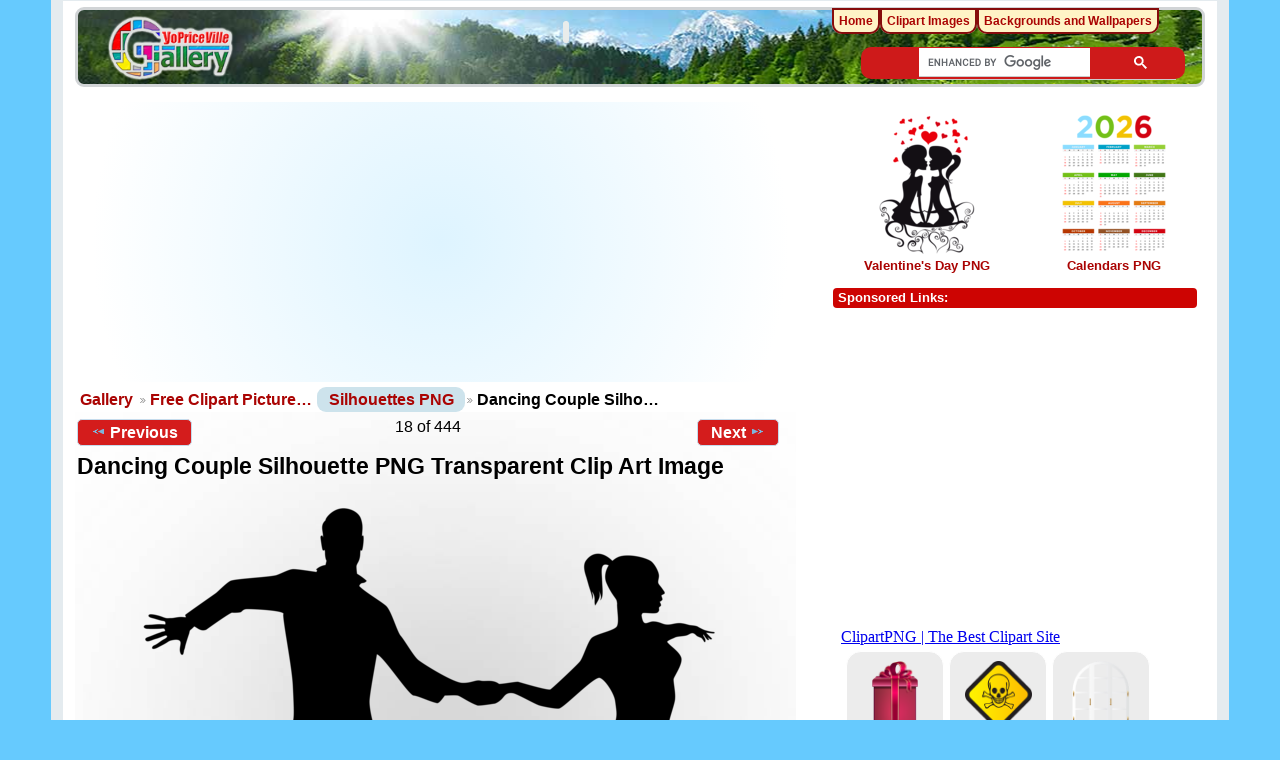

--- FILE ---
content_type: text/html; charset=UTF-8
request_url: https://clipartpng.com/random_add.php
body_size: 530
content:
<style>
body {
    background: #fff;
}
.clipartimg {
    height: auto;
      max-height: 67px;
    max-width: 92px;
    width: auto;
}
.conte a {
  border: 1px solid white;
  display: block;
  float: left;
  height: 82px;
  margin-top: 5px;
  padding: 9px 3px 3px 3px;
  text-align: center;
  margin-left: 5px;
  width: 90px;
  background: #ececec;
  border-radius: 15px;
}
.box {
    /* background: rgba(140, 140, 140, 0)  repeat scroll 0 0; */
    /* height: 185px; */
    width: 315px;
}
</style>

<div class="box">
<a href="https://clipartpng.com" target="_parent" >ClipartPNG | The Best Clipart Site</a>

<div class="conte"><a href="https://clipartpng.com/?2336.png,pink-gift-png-clip-art" target="_parent"><img src="https://pics.clipartpng.com/thumbs/Pink_Gift_PNG_Clip_Art-2336.png " alt="Pink Gift PNG Clip Art"   border="0" align="middle" class="clipartimg" /></a></div>
<div class="conte"><a href="https://clipartpng.com/?2053.png,toxic-sign-png-clip-art" target="_parent"><img src="https://pics.clipartpng.com/thumbs/Toxic_Sign_PNG_Clip_Art-2053.png " alt="Toxic Sign PNG Clip Art"  border="0" align="middle" class="clipartimg" /></a></div>
<div class="conte"><a href="https://clipartpng.com/?1706.png,transparent-white-window-png-clip-art" target="_parent"><img src="https://pics.clipartpng.com/thumbs/Transparent_White_Window_PNG_Clip_Art-1706.png " alt="Transparent White Window PNG Clip Art"   border="0" align="middle" class="clipartimg" /></a></div>
</div>


--- FILE ---
content_type: text/html; charset=utf-8
request_url: https://www.google.com/recaptcha/api2/aframe
body_size: 114
content:
<!DOCTYPE HTML><html><head><meta http-equiv="content-type" content="text/html; charset=UTF-8"></head><body><script nonce="HT6E8A_IdVKHhJaW-96dOg">/** Anti-fraud and anti-abuse applications only. See google.com/recaptcha */ try{var clients={'sodar':'https://pagead2.googlesyndication.com/pagead/sodar?'};window.addEventListener("message",function(a){try{if(a.source===window.parent){var b=JSON.parse(a.data);var c=clients[b['id']];if(c){var d=document.createElement('img');d.src=c+b['params']+'&rc='+(localStorage.getItem("rc::a")?sessionStorage.getItem("rc::b"):"");window.document.body.appendChild(d);sessionStorage.setItem("rc::e",parseInt(sessionStorage.getItem("rc::e")||0)+1);localStorage.setItem("rc::h",'1769139764467');}}}catch(b){}});window.parent.postMessage("_grecaptcha_ready", "*");}catch(b){}</script></body></html>

--- FILE ---
content_type: text/css
request_url: https://gallery.yopriceville.com/themes/wind/css/all-2026-5.css
body_size: 15529
content:
@media only screen and (max-width:799px){#g-photo,#newitems,div#r-tri{text-align:center}#d_tags a,.sf-menu a,a,li{text-decoration:none}#g-item{background:url(../images/back.jpg) no-repeat}#g-content #g-album-grid .g-album h2 span.g-album{background:url(../images/ico-album.png) top left no-repeat;display:inline-block;height:16px;width:16px!important;border:none;border-radius:unset}#add{display:block;width:92%}#doc4,.yui-t5 .yui-b{width:99%}#carticka{display:none}#superplunka{height:267px}#doc4{overflow:hidden}#g-album-grid{margin:0;padding:1%}#g-album-grid ul{padding:0;display:none}#g-banner{height:57px}#g-fullsize{height:100%!important;margin:0 auto;position:fixed!important;top:69px!important;width:100%!important;z-index:9999999!important}#g-fullsize-overlay{top:2px!important}#g-info{display:inline-grid;height:99%;text-align:left;width:95%;padding:3px;margin-bottom:11px;margin-top:3px}#g-logo{background:0 0}#g-logo img{position:absolute;top:0;margin:3px}#g-tag-cloud ul{color:#c00;font-size:1.5em;padding:18px;text-align:justify;zoom:80%}#g-tag-cloud ul li.size1 a{color:#c00;font-weight:700}#g-view-menu,.hidm{display:none}.g-metadata{margin:0;padding:0}#links{height:90px;width:98%}#newitems,.g-breadcrumbs{width:100%;display:block}#newitems{margin:0;padding:0}#newitems h2{display:block;float:left;font-size:14px;height:185px;padding:8px;width:45%;vertical-align:bottom}#yui-main{float:left;margin:0}.g-breadcrumbs{font-size:1.2em;font-weight:700;height:41px;margin:6px 0 0;padding:0 0 0 9px;text-align:left}#d_tags,.g-album,.g-description,.g-item,.g-resize,h1,h2{text-align:center}.g-breadcrumbs .g-first{background:0 0;padding-left:0}.g-breadcrumbs li{background:url(../images/ico-separator.gif) left center no-repeat;float:left;padding:3px 5px 3px 13px}.g-breadcrumbs li a,.g-breadcrumbs li span,.g-paginator li{display:block}.g-button{display:inline-flex;width:auto}.g-button,.g-button:active,.g-button:hover{-moz-outline-style:none;background:#d30000;color:#fff!important;cursor:pointer!important;font-size:1em;outline:0;padding:5px 15px;text-decoration:none}.g-description{position:relative;top:1px}.g-download-fullsize-block{margin-bottom:15px;margin-top:8px}.g-first{float:left}.g-image-block{float:left;width:49%}.g-album,.g-item{display:block;float:left;margin:2%;position:unset!important;width:44%!important;background-color:#f7f7f7}#d_tags,.g-text-right,.input,textarea{float:right}.g-paginator .g-info{float:right;margin-top:40px;position:absolute}.g-resize{height:90%;margin-left:0;padding-left:0;width:90%}.input,textarea{border:none;display:block;height:45px;padding:6px;width:95%}#d_tags a,.info,.yui-t5 .yui-b,button,h1{float:left}a,h1{padding:0}body,h2{width:100%}.sf-menu{padding:9px 0 0}.sf-menu a{background:no-repeat;border:none;border-radius:unset;padding:7px}.sf-menu li{background:0 0;border-bottom-left-radius:0;border-bottom-right-radius:0}.yui-t5 #yui-main .yui-b{margin:1px}a{color:#aa0403;font-size:1em;margin:0;line-height:23px}#d_tags{color:#000;padding:1px 1px 10px 11px;line-height:26px;margin-bottom:1px;display:grid;width:95%;font-size:1.2em}#d_tags a{padding:0 5px;background:#fffeee;border-radius:11px;margin-bottom:6px;border:1px solid #8b0000;display:table-cell;height:25px;width:58%}body{font:14px arial,helvetica,clean,sans-serif;margin:0}button{background:#dfeffc;border:1px solid #c5dbec;border-radius:5px;margin:2px;padding:5px 7px}h1{margin:3px;width:95%}h2{font-size:1em}li{line-height:1em!important;list-style:none}ul.g-paginator.ui-helper-clearfix{display:block;margin-bottom:24px;padding:3px;width:98%;float:left;height:34px}.info{height:17px;width:66px}#copiablefull,#copiablelink{max-width:235px;border:2px solid #aa0503;border-radius:10px;margin:5px 0 2px 3px;height:23px;padding:6px;overflow:hidden;text-overflow:ellipsis;font-size:11px}}@media only screen and (min-width:1024px){#g-content{width:82%}}@media only screen and (min-width:800px){#g-add-photos-canvas,#g-item,.ui-resizable,.yui-b{position:relative}.g-group .g-user .g-button,.info{vertical-align:middle}table{font-size:inherit}#doc,#doc2,#doc3,#doc4,.yui-t1,.yui-t2,.yui-t3,.yui-t4,.yui-t5,.yui-t6,.yui-t7{margin:auto;text-align:left}#g-content,#g-site-menu,.g-text-big,h3{font-size:1.2em}#g-site-menu a,h3{font-family:Arial,Helvetica,sans-serif;font-size:1.2em;background:#fff3c6}#g-dialog a,.g-button,.g-button:active,.g-button:hover,.g-menu a,a,a.ui-state-hover,button.ui-state-hover,input.ui-state-hover{color:#aa0403!important;-moz-outline-style:none}#g-footer{background-color:#e9f7ff;padding:15px;margin:0}#g-content #g-album-grid .g-album{border-radius:5px;background-color:#eee}#g-item{width:99%;background:url(https://gallery.yopriceville.com/themes/wind/css/../images/back.jpg) no-repeat;min-height:1350px}#g-add-photos-status-message,.g-download-fullsize-block,.rtl #g-content #g-album-grid .g-item,.rtl .g-breadcrumbs li,.rtl .g-buttonset li,.rtl .g-inline li,.rtl .g-left,.rtl .g-paginator li,.rtl .g-short-form li,.rtl .sf-menu li,.rtl .ui-dialog .ui-dialog-title,.rtl .ui-icon-left .ui-icon,.rtl form ul ul li,.rtl input.checkbox,.rtl input.radio,.rtl input[type=checkbox],.rtl input[type=radio],.rtl input[type=reset],.rtl input[type=submit],.ui-datepicker .ui-datepicker-title select.ui-datepicker-year,.ui-datepicker-rtl .ui-datepicker-buttonpane button.ui-datepicker-current,.ui-datepicker-rtl .ui-datepicker-group,.uploadifyQueueItem .cancel,.yui-g .yui-g,.yui-g .yui-gb,.yui-g .yui-gc,.yui-g .yui-gc .yui-u,.yui-g .yui-gd,.yui-g .yui-ge,.yui-g .yui-gf,.yui-g .yui-u,.yui-gb .yui-ge div.yui-u,.yui-gb .yui-gf div.yui-u,.yui-gc .yui-u,.yui-gd .yui-g,.yui-ge .yui-g,.yui-ge .yui-u,.yui-gf .yui-g,.yui-gf .yui-u{float:right}.rtl,.ui-datepicker-rtl{direction:rtl}.rtl .sf-shadow ul{-webkit-border-radius:17px 0}.gsc-control-cse{padding:0!important;border-color:#ce1a1a;background-color:#ce1a1a}form.gsc-search-box{margin-top:-1px!important;margin-bottom:-5px!important}#bd{min-height:1328px;height:100%}#g-add-photos-status .g-message-block,#g-user-profile td,#g-user-profile th{border:none}#g-edit-permissions-form th,.g-group p,body{text-align:center}#g-add-photos-canvas,#g-add-photos-status{width:469px}#g-add-photos-canvas{border:1px solid #ccc;height:200px;margin:.5em 0;padding:2.8em 0 0;overflow:auto}#g-add-photos-button,#g-add-photos-canvas object{left:137px;margin:.5em 0;padding:.4em 1em;position:absolute;top:0;width:175px}#g-add-photos-canvas object{z-index:100}#g-add-photos-canvas .uploadifyQueue{margin-top:.5em}#g-user-profile .g-block,#g-user-profile .g-block-content,#searchg,form ul{margin-top:0}#g-add-photos-canvas .uploadifyQueueItem,#g-add-photos-form .g-breadcrumbs,#g-in-place-edit-form ul,.g-buttonset .g-button,.yui-gb .yui-ge .yui-u,.yui-gb .yui-gf .yui-u,form,legend{margin:0}#g-add-photos-button{z-index:1}#g-add-photos-status{border:1px solid #ccc;height:125px;margin:.4em 0;overflow:auto}#g-add-photos-status #g-action-status li{margin:0 0 1px;padding-top:.7em;width:433px}#g-add-photos-form p,#g-tag-admin form ul{margin-bottom:0}#g-edit-permissions-form,#g-languages-form input,form ul ul{clear:both}#g-permissions .g-allowed,#g-permissions .g-denied{text-align:center;vertical-align:middle}#g-move ul{padding-left:1em}#g-move .selected{background:#999}#g-content table,#g-user-profile h1{margin:1em 0}#g-user-profile .g-avatar{margin-right:.6em}#g-user-profile th{white-space:nowrap;width:1%}.g-task-log{border:1px solid #000;height:400px;margin:.6em 0;overflow:auto;padding:.4em}#g-languages-form table{width:40%;margin:0 3em 1em 0}#g-translations ol{margin:0 0 1em 2em}#g-translations ol li{list-style-type:decimal;line-height:150%}#g-translations .g-button{padding:.5em;margin-bottom:1em}.rtl #g-add-photos-status #g-action-status li{width:407px}.rtl #g-block-admin .g-left{margin-left:1em;margin-right:0}.rtl #g-user-profile .g-avatar{margin-left:.6em}.rtl #g-languages-form table{margin:0 0 1em 3em}.rtl #g-translations ol{margin:0 2em 1em 0}#d_tags strong,.addthis_toolbox.addthis_default_style.addthis_32x32_style,.g-buttonset li,.rtl #g-add-photos-status-message,.rtl .g-right,.rtl .ui-icon-right .ui-icon,.rtl .uploadifyQueueItem .cancel,.sf-menu,.sf-menu li,.ui-datepicker .ui-datepicker-buttonpane button.ui-datepicker-current,.ui-datepicker-multi .ui-datepicker-group,.ui-datepicker-rtl .ui-datepicker-buttonpane button,.yui-g .yui-gb .yui-u,.yui-g .yui-gc div.first,.yui-g .yui-ge div.first,.yui-g div.first,.yui-gb .yui-g,.yui-gb .yui-gb,.yui-gb .yui-gc,.yui-gb .yui-gd,.yui-gb .yui-ge,.yui-gb .yui-ge div.first,.yui-gb .yui-gf,.yui-gb .yui-gf div.first,.yui-gb .yui-u,.yui-gb div.first,.yui-gc .yui-g,.yui-gc .yui-u,.yui-gc div.first,.yui-gc div.first div.first,.yui-gd .yui-u,.yui-gd div.first,.yui-ge div.first,.yui-gf div.first,form ul ul li{float:left}.uploadifyQueueItem{font:11px Verdana,Geneva,sans-serif;border:2px solid #e5e5e5;background-color:#f5f5f5;margin-top:5px;padding:10px;width:auto}.g-group,.g-group .g-button,.ui-dialog .ui-dialog-titlebar-close:focus,.ui-dialog .ui-dialog-titlebar-close:hover{padding:0}.uploadifyError{border:2px solid #fbcbbc!important;background-color:#fde5dd!important}.uploadifyProgress{background-color:#fff;border-top:1px solid gray;border-left:1px solid gray;border-right:1px solid #c5c5c5;border-bottom:1px solid #c5c5c5;margin-top:10px;width:100%}.uploadifyProgressBar{background-color:#09f;width:1px;height:3px}#g-add-user-form #g-edit-user-form,#g-delete-user-form,#g-login-form,#g-user-admin{width:270px}#g-user-admin{width:auto;margin-bottom:4em}#g-user-admin-list .g-admin{color:#55f;font-weight:700}.g-group{display:block;border:1px solid #999;margin:0 1em 1em 0;width:200px}.g-group h4{background-color:#eee;border-bottom:1px dashed #ccc;padding:.5em 0 .5em .5em}.g-group .g-member-list,.g-group div{height:180px;margin:1px;overflow:auto}#addsup,#copiablefull,#copiablelink,#g-sidebar #g-image-block,.ac_results,.ac_results li,.sf-sub-indicator,.ui-icon{overflow:hidden}.g-group p{margin-top:1em;padding:.5em}.g-group .g-user{padding:.2em 0 0 .5em}#g-tag-admin td,td{vertical-align:top}.g-default-group .g-user,.g-default-group h4{color:#999}.g-group.ui-droppable{padding:0!important}.g-password-strength0{background:url(https://gallery.yopriceville.com/modules/user/css/../images/progressImg1.png) no-repeat;width:138px;height:7px}.g-password-strength10{background-position:0 -7px}.g-password-strength20{background-position:0 -14px}.g-password-strength30{background-position:0 -21px}.g-password-strength40{background-position:0 -28px}.g-password-strength50{background-position:0 -35px}.g-password-strength60{background-position:0 -42px}.g-password-strength70{background-position:0 -49px}.g-password-strength80{background-position:0 -56px}.g-password-strength90{background-position:0 -63px}.g-password-strength100{background-position:0 -70px}.ac_results{padding:0;border:1px solid #000;background-color:#fff;z-index:99999;text-align:left}.ac_results ul{width:100%;list-style:none;padding:0;margin:0}.ac_results li{margin:0;padding:2px 5px;cursor:default;display:block;font:menu;font-size:12px;line-height:16px}.ac_odd,.g-installed,.g-odd,.sf-menu li li,.sf-menu li li ul li{background-color:#eee}.ac_over{background-color:#0a246a;color:#fff}#g-tag-cloud ul{font-size:1em;text-align:justify}#g-tag-cloud ul li{display:inline;line-height:1.2em;text-align:justify}#g-tag-cloud ul li a,#mdfb a,#mdfb a:hover,#mdfb a:visited,.g-hover-item .g-context-menu a:hover,.g-menu a:hover,del,ins{text-decoration:none}#g-tag-cloud ul li span{display:none;background:#dff0f0}#g-tag-cloud ul li.size0 a,#g-tag-cloud ul li.size1 a{color:#9cf;font-size:90%;font-weight:100}#g-tag-cloud ul li.size2 a{color:#69f;font-size:95%;font-weight:300}#g-tag-cloud ul li.size3 a{color:#69c;font-size:100%;font-weight:400}#g-tag-cloud ul li.size4 a{color:#369;font-size:105%;font-weight:500}#g-tag-cloud ul li.size5 a{color:#0e3b52;font-size:110%;font-weight:600}#g-tag-cloud ul li.size6 a{color:#0e4b52;font-size:115%;font-weight:700}#g-tag-cloud ul li.size7 a{color:#0e2b52;font-size:120%;font-weight:800}html,legend{color:#000}#g-tag-cloud ul li a:hover{color:#f30;text-decoration:underline}#g-sidebar .g-short-form .textbox{width:11em}#g-tag-admin{table-layout:fixed}#g-tag-admin td,fieldset,img{border:0}#g-tag-admin ul{margin-bottom:2em}#g-tag-admin li{padding:.1em 0 .2em}#g-view-menu #g-download-fullsize-link{background-image:url(../images/ico-view-downloadfullsize.png)}html{background:#fff}blockquote,body,button,code,dd,div,dl,dt,fieldset,form,h1,h2,h3,h4,h5,h6,input,legend,li,ol,p,pre,td,textarea,th,ul{margin:0;padding:0}address,caption,cite,code,dfn,em,optgroup,strong,th,var{font-style:inherit;font-weight:inherit}li{list-style:none}h1,h2,h3,h4,h5,h6{font-size:100%;font-weight:400}q:after,q:before{content:''}abbr,acronym{border:0;font-variant:normal}sub,sup{vertical-align:baseline}button,input,optgroup,option,select,textarea{font-family:inherit;font-size:inherit;font-style:inherit;font-weight:inherit}body{font:13px/1.231 arial,helvetica,clean,sans-serif}button,input,select,textarea{font:99% arial,helvetica,clean,sans-serif}code,kbd,pre,samp,tt{font-family:monospace;line-height:100%}#doc2{width:73.076em}#doc3{margin:auto 10px;width:auto}#doc4{width:1138px;border-left:12px solid;border-right:12px solid;border-color:#e4ebef;padding:0 8px}#yui-main,.g-whole,.sf-menu ul li,.ui-datepicker select.ui-datepicker-month-year,.yui-g .yui-u .yui-g{width:100%}#g-dialog input.textbox,#g-dialog input[type=password],#g-dialog input[type=text],#g-dialog textarea,#r-tri{width:97%}.yui-t1 #yui-main,.yui-t2 #yui-main,.yui-t3 #yui-main{float:right;margin-left:-25em}.yui-t4 #yui-main,.yui-t5 #yui-main,.yui-t6 #yui-main{float:left;margin-right:-29em}.yui-t1 .yui-b{float:left;width:12.30769em}.yui-t1 #yui-main .yui-b{margin-left:13.30769em}.yui-t2 .yui-b{float:left;width:13.8461em}.yui-t2 #yui-main .yui-b{margin-left:14.8461em}.yui-t3 .yui-b{float:left;width:23.0769em}.yui-t3 #yui-main .yui-b{margin-left:24.0769em}.yui-t4 .yui-b{float:right;width:13.8456em}.yui-t4 #yui-main .yui-b{margin-right:14.8456em}.yui-t5 .yui-b{float:right;width:18.4615em}.yui-t5 #yui-main .yui-b{margin-right:19.4615em}.yui-t6 .yui-b{float:right;width:23.0769em}.yui-t6 #yui-main .yui-b{margin-right:24.0769em}.yui-t7 #yui-main .yui-b{display:block;margin:0 0 1em}#yui-main .yui-b{position:static;float:none;width:auto}.yui-g .yui-g,.yui-g .yui-gb,.yui-g .yui-gc,.yui-g .yui-gd,.yui-g .yui-ge,.yui-g .yui-gf,.yui-g .yui-u{width:49.1%}.yui-g .yui-gb .yui-u,.yui-gb .yui-g,.yui-gb .yui-gb,.yui-gb .yui-gc,.yui-gb .yui-gd,.yui-gb .yui-ge,.yui-gb .yui-gf,.yui-gb .yui-u,.yui-gc .yui-g,.yui-gc .yui-u,.yui-gd .yui-u{width:32%;margin-left:1.99%}.g-two-thirds,.yui-g .yui-gc div.first,.yui-gb .yui-gc div.first,.yui-gc div.first,.yui-gd .yui-g,.yui-gd .yui-u{width:66%}.yui-gb .yui-gd div.first,.yui-gd div.first,.yui-ge div.first .yui-gd div.first{width:32%}.yui-ge div.first,.yui-gf .yui-g,.yui-gf .yui-u{width:74.2%}.yui-ge .yui-g,.yui-ge .yui-u,.yui-gf div.first{width:24%}.g-inline li.g-first,.rtl .g-paginator .g-text-right,.yui-g .yui-gb div.first,.yui-gb div.first,.yui-gc div.first,.yui-gd div.first{margin-left:0}.ui-datepicker select.ui-datepicker-month,.ui-datepicker select.ui-datepicker-year,.yui-g .yui-g .yui-u,.yui-gb .yui-g .yui-u,.yui-gc .yui-g .yui-u,.yui-gd .yui-g .yui-u,.yui-ge .yui-g .yui-u,.yui-gf .yui-g .yui-u{width:49%}.yui-g .yui-g .yui-u{width:48.1%}.yui-g .yui-gc .yui-u,.yui-gb .yui-gc .yui-u{width:32%;margin-right:0}.yui-ge div.first .yui-gd .yui-u{width:65%}#bd:after,#ft:after,#hd:after,.ui-helper-clearfix:after,.yui-g:after,.yui-gb:after,.yui-gc:after,.yui-gd:after,.yui-ge:after,.yui-gf:after{content:".";display:block;height:0;clear:both;visibility:hidden}#bd,#ft,#hd,.yui-g,.yui-gb,.yui-gc,.yui-gd,.yui-ge,.yui-gf{zoom:1}.sf-menu,.sf-menu *{margin:0;padding:0;list-style:none}.sf-menu{line-height:1;margin-bottom:1em}.sf-menu ul{position:absolute;top:-999em}.sf-menu li.sfHover ul,.sf-menu li:hover ul{left:0;top:2.5em;z-index:99}ul.sf-menu li li.sfHover li ul,ul.sf-menu li li:hover li ul,ul.sf-menu li.sfHover li ul,ul.sf-menu li:hover li ul{top:-999em}ul.sf-menu li li li.sfHover ul,ul.sf-menu li li li:hover ul,ul.sf-menu li li.sfHover ul,ul.sf-menu li li:hover ul{top:0}.sf-menu a,.sf-menu a:visited{color:#13a}.sf-menu li li{background:#aabde6}.sf-menu li li li{background:#9aaedb}.sf-menu a:active,.sf-menu a:focus,.sf-menu a:hover,.sf-menu li.sfHover,.sf-menu li:hover{background:#da3512;outline:0}.sf-menu a.sf-with-ul{padding-right:2.25em;min-width:1px}.sf-sub-indicator{position:absolute;display:block;right:.75em;top:1.05em;width:10px;height:10px;text-indent:-999em;background:url(https://gallery.yopriceville.com/lib/superfish/css/../images/arrows-ffffff.png) -10px -100px no-repeat}#g-view-menu a,.ui-icon{background-repeat:no-repeat}a>.sf-sub-indicator{top:.8em;background-position:0 -100px}a:active>.sf-sub-indicator,a:focus>.sf-sub-indicator,a:hover>.sf-sub-indicator,li.sfHover>a>.sf-sub-indicator,li:hover>a>.sf-sub-indicator{background-position:-10px -100px}.rtl .sf-menu ul a>.sf-sub-indicator,.sf-menu ul .sf-sub-indicator,.sf-menu ul a:active>.sf-sub-indicator,.sf-menu ul a:focus>.sf-sub-indicator,.sf-menu ul a:hover>.sf-sub-indicator,.sf-menu ul li.sfHover>a>.sf-sub-indicator,.sf-menu ul li:hover>a>.sf-sub-indicator{background-position:-10px 0}.rtl .sf-menu ul .sf-sub-indicator,.rtl .sf-menu ul a:active>.sf-sub-indicator,.rtl .sf-menu ul a:focus>.sf-sub-indicator,.rtl .sf-menu ul a:hover>.sf-sub-indicator,.rtl .sf-menu ul li.sfHover>a>.sf-sub-indicator,.rtl .sf-menu ul li:hover>a>.sf-sub-indicator,.sf-menu ul a>.sf-sub-indicator,.ui-icon-carat-1-n{background-position:0 0}.sf-shadow ul{background:url(https://gallery.yopriceville.com/lib/superfish/css/../images/shadow.png) bottom right no-repeat;padding:0 8px 9px 0;-moz-border-radius-bottomleft:17px;-moz-border-radius-topright:17px;-webkit-border-top-right-radius:17px;-webkit-border-bottom-left-radius:17px}.sf-shadow ul.sf-shadow-off{background:0 0}#g-banner legend,#g-dialog legend,#g-item .g-context-menu ul,#g-panel,#g-panel legend,#g-sidebar legend,.g-short-form label,.g-short-form legend,.ui-helper-hidden,.ui-resizable-autohide .ui-resizable-handle,.ui-resizable-disabled .ui-resizable-handle,input[type=hidden]{display:none}.ui-helper-hidden-accessible{position:absolute;left:-99999999px}.ui-helper-reset{margin:0;padding:0;border:0;outline:0;line-height:1.3;text-decoration:none;font-size:100%;list-style:none}#g-dialog h1,.ui-widget{font-size:1.1em}* html .ui-helper-clearfix{height:1%}.ui-helper-zfix,.ui-widget-overlay{position:absolute;top:0;left:0;width:100%;height:100%}#g-content .g-hover-item .g-metadata,#g-content .g-hover-item h2,.g-breadcrumbs li a,.g-breadcrumbs li span,.g-hover-item .g-context-menu,.ui-helper-clearfix{display:block}.ui-helper-zfix{opacity:0;filter:Alpha(Opacity=0)}.ui-state-disabled{cursor:default!important}.ui-icon{display:block;text-indent:-99999px;width:16px;height:16px}.ui-widget{font-family:Lucida Grande,Lucida Sans,Arial,sans-serif}.ui-widget button,.ui-widget input,.ui-widget select,.ui-widget textarea{font-family:Lucida Grande,Lucida Sans,Arial,sans-serif;font-size:1em}.ui-widget-header{border:1px solid #4297d7;background:url(https://gallery.yopriceville.com/themes/wind/css/themeroller/images/ui-bg_gloss-wave_55_5c9ccc_500x100.png) 50% 50% repeat-x #5c9ccc;color:#fff;font-weight:700}.ui-widget-header a{color:#fff}.ui-widget-content{border:1px solid #a6c9e2;background:url(https://gallery.yopriceville.com/themes/wind/css/themeroller/images/ui-bg_inset-hard_100_fcfdfd_1x100.png) 50% bottom repeat-x #fcfdfd;color:#222}.ui-widget-content a{color:#222}.ui-state-default,.ui-widget-content .ui-state-default{border:1px solid #c5dbec;background:url(https://gallery.yopriceville.com/themes/wind/css/themeroller/images/ui-bg_glass_85_dfeffc_1x400.png) 50% 50% repeat-x #dfeffc;font-weight:700;color:#2e6e9e;outline:0}.ui-state-default a{color:#2e6e9e;text-decoration:none;outline:0}.ui-state-focus,.ui-state-hover,.ui-widget-content .ui-state-focus,.ui-widget-content .ui-state-hover{border:1px solid #79b7e7;background:url(https://gallery.yopriceville.com/themes/wind/css/themeroller/images/ui-bg_glass_75_d0e5f5_1x400.png) 50% 50% repeat-x #d0e5f5;font-weight:700;color:#1d5987;outline:0}.ui-state-hover a{color:#1d5987;text-decoration:none;outline:0}.ui-state-active,.ui-widget-content .ui-state-active{border:1px solid #79b7e7;background:url(https://gallery.yopriceville.com/themes/wind/css/themeroller/images/ui-bg_inset-hard_100_f5f8f9_1x100.png) 50% 50% repeat-x #f5f8f9;font-weight:700;color:#e17009;outline:0}.ui-state-active a{color:#e17009;outline:0;text-decoration:none}.ui-state-highlight,.ui-widget-content .ui-state-highlight{border:1px solid #fad42e;background:url(https://gallery.yopriceville.com/themes/wind/css/themeroller/images/ui-bg_flat_55_fbec88_40x100.png) 50% 50% repeat-x #fbec88;color:#363636}.ui-state-error,.ui-widget-content .ui-state-error{border:1px solid #cd0a0a;background:url(https://gallery.yopriceville.com/themes/wind/css/themeroller/images/ui-bg_glass_95_fef1ec_1x400.png) 50% 50% repeat-x #fef1ec;color:#cd0a0a}.ui-corner-tl,.ui-corner-top{-webkit-border-top-left-radius:5px;border-top-left-radius:5px}.ui-corner-top,.ui-corner-tr{-webkit-border-top-right-radius:5px;border-top-right-radius:5px}.ui-corner-bl,.ui-corner-bottom{-webkit-border-bottom-left-radius:5px;border-bottom-left-radius:5px}.ui-corner-bottom,.ui-corner-br{-webkit-border-bottom-right-radius:5px;border-bottom-right-radius:5px}.ui-corner-right,.ui-corner-top,.ui-corner-tr{-moz-border-radius-topright:5px}.ui-corner-bottom,.ui-corner-br,.ui-corner-right{-moz-border-radius-bottomright:5px}.ui-corner-left,.ui-corner-tl,.ui-corner-top{-moz-border-radius-topleft:5px}.ui-corner-bl,.ui-corner-bottom,.ui-corner-left{-moz-border-radius-bottomleft:5px}.ui-state-error-text,.ui-widget-content .ui-state-error-text{color:#cd0a0a}.ui-state-disabled,.ui-widget-content .ui-state-disabled{opacity:0;filter:Alpha(Opacity=0);background-image:none}.ui-icon,.ui-widget-content .ui-icon{background-image:url(https://gallery.yopriceville.com/themes/wind/css/themeroller/images/ui-icons_469bdd_256x240.png)}.g-active,.g-available,.g-enabled,.g-highlight,.g-selected,.ui-datepicker th,.ui-priority-primary,.ui-widget-content .ui-priority-primary,h1,h2,h3,h4,h5,legend,strong,th{font-weight:700}.ui-priority-secondary,.ui-widget-content .ui-priority-secondary{opacity:.7;filter:Alpha(Opacity=70);font-weight:400}.ui-widget-overlay,.ui-widget-shadow{filter:Alpha(Opacity=30)}.ui-widget-header .ui-icon{background-image:url(https://gallery.yopriceville.com/themes/wind/css/themeroller/images/ui-icons_d8e7f3_256x240.png)}.ui-state-default .ui-icon{background-image:url(https://gallery.yopriceville.com/themes/wind/css/themeroller/images/ui-icons_6da8d5_256x240.png)}.ui-state-focus .ui-icon,.ui-state-hover .ui-icon{background-image:url(https://gallery.yopriceville.com/themes/wind/css/themeroller/images/ui-icons_217bc0_256x240.png)}.ui-state-active .ui-icon{background-image:url(https://gallery.yopriceville.com/themes/wind/css/themeroller/images/ui-icons_f9bd01_256x240.png)}.ui-state-highlight .ui-icon{background-image:url(https://gallery.yopriceville.com/themes/wind/css/themeroller/images/ui-icons_2e83ff_256x240.png)}.ui-state-error .ui-icon,.ui-state-error-text .ui-icon{background-image:url(https://gallery.yopriceville.com/themes/wind/css/themeroller/images/ui-icons_cd0a0a_256x240.png)}.ui-icon-carat-1-ne{background-position:-16px 0}.ui-icon-carat-1-e{background-position:-32px 0}.ui-icon-carat-1-se{background-position:-48px 0}.ui-icon-carat-1-s{background-position:-64px 0}.ui-icon-carat-1-sw{background-position:-80px 0}.ui-icon-carat-1-w{background-position:-96px 0}.ui-icon-carat-1-nw{background-position:-112px 0}.ui-icon-carat-2-n-s{background-position:-128px 0}.ui-icon-carat-2-e-w{background-position:-144px 0}.ui-icon-triangle-1-n{background-position:0 -16px}.ui-icon-triangle-1-ne{background-position:-16px -16px}.ui-icon-triangle-1-e{background-position:-32px -16px}.ui-icon-triangle-1-se{background-position:-48px -16px}.ui-icon-triangle-1-s{background-position:-64px -16px}.ui-icon-triangle-1-sw{background-position:-80px -16px}.ui-icon-triangle-1-w{background-position:-96px -16px}.ui-icon-triangle-1-nw{background-position:-112px -16px}.ui-icon-triangle-2-n-s{background-position:-128px -16px}.ui-icon-triangle-2-e-w{background-position:-144px -16px}.ui-icon-arrow-1-n{background-position:0 -32px}.ui-icon-arrow-1-ne{background-position:-16px -32px}.ui-icon-arrow-1-e{background-position:-32px -32px}.ui-icon-arrow-1-se{background-position:-48px -32px}.ui-icon-arrow-1-s{background-position:-64px -32px}.ui-icon-arrow-1-sw{background-position:-80px -32px}.ui-icon-arrow-1-w{background-position:-96px -32px}.ui-icon-arrow-1-nw{background-position:-112px -32px}.ui-icon-arrow-2-n-s{background-position:-128px -32px}.ui-icon-arrow-2-ne-sw{background-position:-144px -32px}.ui-icon-arrow-2-e-w{background-position:-160px -32px}.ui-icon-arrow-2-se-nw{background-position:-176px -32px}.ui-icon-arrowstop-1-n{background-position:-192px -32px}.ui-icon-arrowstop-1-e{background-position:-208px -32px}.ui-icon-arrowstop-1-s{background-position:-224px -32px}.ui-icon-arrowstop-1-w{background-position:-240px -32px}.ui-icon-arrowthick-1-n{background-position:0 -48px}.ui-icon-arrowthick-1-ne{background-position:-16px -48px}.ui-icon-arrowthick-1-e{background-position:-32px -48px}.ui-icon-arrowthick-1-se{background-position:-48px -48px}.ui-icon-arrowthick-1-s{background-position:-64px -48px}.ui-icon-arrowthick-1-sw{background-position:-80px -48px}.ui-icon-arrowthick-1-w{background-position:-96px -48px}.ui-icon-arrowthick-1-nw{background-position:-112px -48px}.ui-icon-arrowthick-2-n-s{background-position:-128px -48px}.ui-icon-arrowthick-2-ne-sw{background-position:-144px -48px}.ui-icon-arrowthick-2-e-w{background-position:-160px -48px}.ui-icon-arrowthick-2-se-nw{background-position:-176px -48px}.ui-icon-arrowthickstop-1-n{background-position:-192px -48px}.ui-icon-arrowthickstop-1-e{background-position:-208px -48px}.ui-icon-arrowthickstop-1-s{background-position:-224px -48px}.ui-icon-arrowthickstop-1-w{background-position:-240px -48px}.ui-icon-arrowreturnthick-1-w{background-position:0 -64px}.ui-icon-arrowreturnthick-1-n{background-position:-16px -64px}.ui-icon-arrowreturnthick-1-e{background-position:-32px -64px}.ui-icon-arrowreturnthick-1-s{background-position:-48px -64px}.ui-icon-arrowreturn-1-w{background-position:-64px -64px}.ui-icon-arrowreturn-1-n{background-position:-80px -64px}.ui-icon-arrowreturn-1-e{background-position:-96px -64px}.ui-icon-arrowreturn-1-s{background-position:-112px -64px}.ui-icon-arrowrefresh-1-w{background-position:-128px -64px}.ui-icon-arrowrefresh-1-n{background-position:-144px -64px}.ui-icon-arrowrefresh-1-e{background-position:-160px -64px}.ui-icon-arrowrefresh-1-s{background-position:-176px -64px}.ui-icon-arrow-4{background-position:0 -80px}.ui-icon-arrow-4-diag{background-position:-16px -80px}.ui-icon-extlink{background-position:-32px -80px}.ui-icon-newwin{background-position:-48px -80px}.ui-icon-refresh{background-position:-64px -80px}.ui-icon-shuffle{background-position:-80px -80px}.ui-icon-transfer-e-w{background-position:-96px -80px}.ui-icon-transferthick-e-w{background-position:-112px -80px}.ui-icon-folder-collapsed{background-position:0 -96px}.ui-icon-folder-open{background-position:-16px -96px}.ui-icon-document{background-position:-32px -96px}.ui-icon-document-b{background-position:-48px -96px}.ui-icon-note{background-position:-64px -96px}.ui-icon-mail-closed{background-position:-80px -96px}.ui-icon-mail-open{background-position:-96px -96px}.ui-icon-suitcase{background-position:-112px -96px}.ui-icon-comment{background-position:-128px -96px}.ui-icon-person{background-position:-144px -96px}.ui-icon-print{background-position:-160px -96px}.ui-icon-trash{background-position:-176px -96px}.ui-icon-locked{background-position:-192px -96px}.ui-icon-unlocked{background-position:-208px -96px}.ui-icon-bookmark{background-position:-224px -96px}.ui-icon-tag{background-position:-240px -96px}.ui-icon-home{background-position:0 -112px}.ui-icon-flag{background-position:-16px -112px}.ui-icon-calendar{background-position:-32px -112px}.ui-icon-cart{background-position:-48px -112px}.ui-icon-pencil{background-position:-64px -112px}.ui-icon-clock{background-position:-80px -112px}.ui-icon-disk{background-position:-96px -112px}.ui-icon-calculator{background-position:-112px -112px}.ui-icon-zoomin{background-position:-128px -112px}.ui-icon-zoomout{background-position:-144px -112px}.ui-icon-search{background-position:-160px -112px}.ui-icon-wrench{background-position:-176px -112px}.ui-icon-gear{background-position:-192px -112px}.ui-icon-heart{background-position:-208px -112px}.ui-icon-star{background-position:-224px -112px}.ui-icon-link{background-position:-240px -112px}.ui-icon-cancel{background-position:0 -128px}.ui-icon-plus{background-position:-16px -128px}.ui-icon-plusthick{background-position:-32px -128px}.ui-icon-minus{background-position:-48px -128px}.ui-icon-minusthick{background-position:-64px -128px}.ui-icon-close{background-position:-80px -128px}.ui-icon-closethick{background-position:-96px -128px}.ui-icon-key{background-position:-112px -128px}.ui-icon-lightbulb{background-position:-128px -128px}.ui-icon-scissors{background-position:-144px -128px}.ui-icon-clipboard{background-position:-160px -128px}.ui-icon-copy{background-position:-176px -128px}.ui-icon-contact{background-position:-192px -128px}.ui-icon-image{background-position:-208px -128px}.ui-icon-video{background-position:-224px -128px}.ui-icon-script{background-position:-240px -128px}.ui-icon-alert{background-position:0 -144px}.ui-icon-info{background-position:-16px -144px}.ui-icon-notice{background-position:-32px -144px}.ui-icon-help{background-position:-48px -144px}.ui-icon-check{background-position:-64px -144px}.ui-icon-bullet{background-position:-80px -144px}.ui-icon-radio-off{background-position:-96px -144px}.ui-icon-radio-on{background-position:-112px -144px}.ui-icon-pin-w{background-position:-128px -144px}.ui-icon-pin-s{background-position:-144px -144px}.ui-icon-play{background-position:0 -160px}.ui-icon-pause{background-position:-16px -160px}.rtl .g-paginator .ui-icon-seek-prev,.ui-icon-seek-next{background-position:-32px -160px}.rtl .g-paginator .ui-icon-seek-next,.ui-icon-seek-prev{background-position:-48px -160px}.rtl .g-paginator .ui-icon-seek-first,.ui-icon-seek-end{background-position:-64px -160px}.rtl .g-paginator .ui-icon-seek-end,.ui-icon-seek-first{background-position:-80px -160px}.ui-icon-stop{background-position:-96px -160px}.ui-icon-eject{background-position:-112px -160px}.ui-icon-volume-off{background-position:-128px -160px}.ui-icon-volume-on{background-position:-144px -160px}.ui-icon-power{background-position:0 -176px}.ui-icon-signal-diag{background-position:-16px -176px}.ui-icon-signal{background-position:-32px -176px}.ui-icon-battery-0{background-position:-48px -176px}.ui-icon-battery-1{background-position:-64px -176px}.ui-icon-battery-2{background-position:-80px -176px}.ui-icon-battery-3{background-position:-96px -176px}.ui-icon-circle-plus{background-position:0 -192px}.ui-icon-circle-minus{background-position:-16px -192px}.ui-icon-circle-close{background-position:-32px -192px}.ui-icon-circle-triangle-e{background-position:-48px -192px}.ui-icon-circle-triangle-s{background-position:-64px -192px}.ui-icon-circle-triangle-w{background-position:-80px -192px}.ui-icon-circle-triangle-n{background-position:-96px -192px}.ui-icon-circle-arrow-e{background-position:-112px -192px}.ui-icon-circle-arrow-s{background-position:-128px -192px}.ui-icon-circle-arrow-w{background-position:-144px -192px}.ui-icon-circle-arrow-n{background-position:-160px -192px}.ui-icon-circle-zoomin{background-position:-176px -192px}.ui-icon-circle-zoomout{background-position:-192px -192px}.ui-icon-circle-check{background-position:-208px -192px}.ui-icon-circlesmall-plus{background-position:0 -208px}.ui-icon-circlesmall-minus{background-position:-16px -208px}.ui-icon-circlesmall-close{background-position:-32px -208px}.ui-icon-squaresmall-plus{background-position:-48px -208px}.ui-icon-squaresmall-minus{background-position:-64px -208px}.ui-icon-squaresmall-close{background-position:-80px -208px}.ui-icon-grip-dotted-vertical{background-position:0 -224px}.ui-icon-grip-dotted-horizontal{background-position:-16px -224px}.ui-icon-grip-solid-vertical{background-position:-32px -224px}.ui-icon-grip-solid-horizontal{background-position:-48px -224px}.ui-icon-gripsmall-diagonal-se{background-position:-64px -224px}.ui-icon-grip-diagonal-se{background-position:-80px -224px}.ui-corner-right{-webkit-border-top-right-radius:5px;border-top-right-radius:5px;-webkit-border-bottom-right-radius:5px;border-bottom-right-radius:5px}.ui-corner-left{-webkit-border-top-left-radius:5px;border-top-left-radius:5px;-webkit-border-bottom-left-radius:5px;border-bottom-left-radius:5px}.ui-corner-all{-moz-border-radius:5px;-webkit-border-radius:5px;border-radius:5px}.ui-widget-shadow{margin:-8px 0 0 -8px;padding:8px;background:url(https://gallery.yopriceville.com/themes/wind/css/themeroller/images/ui-bg_flat_0_aaaaaa_40x100.png) 50% 50% repeat-x #aaa;opacity:.3;-moz-border-radius:8px;-webkit-border-radius:8px}#g-action-status,#g-view-menu,.g-module-status,p{margin-bottom:1em}.ui-datepicker{width:17em;padding:.2em .2em 0}.ui-datepicker .ui-datepicker-header{position:relative;padding:.2em 0}.ui-datepicker .ui-datepicker-next,.ui-datepicker .ui-datepicker-prev{position:absolute;top:2px;width:1.8em;height:1.8em}.ui-datepicker .ui-datepicker-next-hover,.ui-datepicker .ui-datepicker-prev-hover{top:1px}.ui-datepicker .ui-datepicker-prev{left:2px}.ui-datepicker .ui-datepicker-next{right:2px}.ui-datepicker .ui-datepicker-prev-hover{left:1px}.ui-datepicker .ui-datepicker-next-hover{right:1px}.ui-datepicker .ui-datepicker-next span,.ui-datepicker .ui-datepicker-prev span{display:block;position:absolute;left:50%;margin-left:-8px;top:50%;margin-top:-8px}.ui-datepicker .ui-datepicker-title{margin:0 2.3em;line-height:1.8em;text-align:center}#d_tags,#g-dialog,.g-hover-item .g-context-menu li,.rtl .g-text-right,.ui-progressbar,caption,th{text-align:left}.ui-datepicker .ui-datepicker-title select{float:left;font-size:1em;margin:1px 0}.ui-datepicker table{width:100%;font-size:.9em;border-collapse:collapse;margin:0 0 .4em}.ui-datepicker th{padding:.7em .3em;text-align:center;border:0}.ui-datepicker td{border:0;padding:1px}.ui-datepicker td a,.ui-datepicker td span{display:block;padding:.2em;text-align:right;text-decoration:none}.ui-datepicker .ui-datepicker-buttonpane{background-image:none;margin:.7em 0 0;padding:0 .2em;border-left:0;border-right:0;border-bottom:0}.ui-datepicker .ui-datepicker-buttonpane button{float:right;margin:.5em .2em .4em;cursor:pointer;padding:.2em .6em .3em;width:auto;overflow:visible}.ui-datepicker.ui-datepicker-multi{width:auto}.ui-datepicker-multi .ui-datepicker-group table{width:95%;margin:0 auto .4em}.g-one-half,.ui-datepicker-multi-2 .ui-datepicker-group{width:50%}.ui-datepicker-multi-3 .ui-datepicker-group{width:33.3%}.g-one-quarter,.ui-datepicker-multi-4 .ui-datepicker-group{width:25%}.ui-datepicker-multi .ui-datepicker-group-last .ui-datepicker-header,.ui-datepicker-multi .ui-datepicker-group-middle .ui-datepicker-header{border-left-width:0}#cboxBottomLeft,#cboxMiddleLeft,.ui-datepicker-multi .ui-datepicker-buttonpane{clear:left}.ui-datepicker-row-break{clear:left;width:100%}.ui-datepicker-rtl .ui-datepicker-prev{right:2px;left:auto}.ui-datepicker-rtl .ui-datepicker-next{left:2px;right:auto}.ui-datepicker-rtl .ui-datepicker-prev:hover{right:1px;left:auto}.ui-datepicker-rtl .ui-datepicker-next:hover{left:1px;right:auto}.ui-datepicker-rtl .ui-datepicker-buttonpane{clear:right}.ui-datepicker-rtl .ui-datepicker-group-last .ui-datepicker-header,.ui-datepicker-rtl .ui-datepicker-group-middle .ui-datepicker-header{border-right-width:0;border-left-width:1px}.ui-datepicker-cover{display:block;position:absolute;z-index:-1;filter:mask();top:-4px;left:-4px;width:200px;height:200px}.ui-dialog{position:relative;padding:.2em;width:300px}.ui-dialog .ui-dialog-titlebar{padding:.5em .3em .3em 1em;position:relative}.ui-dialog .ui-dialog-title{float:left;margin:.1em 0 .2em}.ui-dialog .ui-dialog-titlebar-close{position:absolute;right:.3em;top:50%;width:19px;margin:-10px 0 0;padding:1px;height:18px}.ui-dialog .ui-dialog-titlebar-close span{display:block;margin:1px}.ui-dialog .ui-dialog-content{border:0;padding:.5em 1em;background:0 0;overflow:auto}.ui-dialog .ui-dialog-buttonpane{text-align:left;border-width:1px 0 0;background-image:none;margin:.5em 0 0;padding:.3em 1em .5em .4em}#cboxTitle,#newitems h2,#r-tri,.g-paginator .g-info{text-align:center}.ui-dialog .ui-dialog-buttonpane button{float:right;margin:.5em .4em .5em 0;cursor:pointer;padding:.2em .6em .3em;line-height:1.4em;width:auto;overflow:visible}.ui-dialog .ui-resizable-se{width:14px;height:14px;right:3px;bottom:3px}.g-draggable,.ui-draggable .ui-dialog-titlebar{cursor:move}.ui-progressbar{height:2em}.ui-progressbar .ui-progressbar-value{margin:-1px;height:100%}.ui-resizable-handle{position:absolute;font-size:.1px;z-index:99999;display:block}#g-sidebar,.g-breadcrumbs,li.g-last{font-size:1em}.ui-resizable-n{cursor:n-resize;height:7px;width:100%;top:-5px;left:0}.ui-resizable-s{cursor:s-resize;height:7px;width:100%;bottom:-5px;left:0}.ui-resizable-e{cursor:e-resize;width:7px;right:-5px;top:0;height:100%}.ui-resizable-w{cursor:w-resize;width:7px;left:-5px;top:0;height:100%}.ui-resizable-se{cursor:se-resize;width:12px;height:12px;right:1px;bottom:1px}.ui-resizable-sw{cursor:sw-resize;width:9px;height:9px;left:-5px;bottom:-5px}.ui-resizable-nw{cursor:nw-resize;width:9px;height:9px;left:-5px;top:-5px}.ui-resizable-ne{cursor:ne-resize;width:9px;height:9px;right:-5px;top:-5px}.ui-tabs{padding:.2em}.ui-tabs .ui-tabs-nav{padding:.2em .2em 0;position:relative}.ui-tabs .ui-tabs-nav li{float:left;border-bottom:0!important;margin:0 .2em -1px 0;padding:0;list-style:none}.ui-tabs .ui-tabs-nav li a{display:block;text-decoration:none;padding:.5em 1em}.ui-tabs .ui-tabs-nav li.ui-tabs-selected{padding-bottom:.1em;border-bottom:0}.ui-tabs .ui-tabs-panel{padding:1em 1.4em;display:block;border:0;background:0 0}.ui-tabs .ui-tabs-hide{display:none!important}body,html{background-color:#66cafe;background-position:center}em{font-style:oblique}h1{font-size:1.5em;margin:0 0 17px 2px}#funhui{margin-top:10px}h2{font-size:1.3em}#g-sidebar .g-block h2{font-size:13px;border-radius:4px;color:#fff}#g-sidebar .g-block li{margin-bottom:.1em;word-wrap:break-word}#g-album-grid .g-item,#g-banner,#g-footer,#g-item #g-movie,#g-item #g-photo,#newitems h2,.g-message{font-size:.7em}#g-site-menu,.g-text-small{font-size:.8em}#g-dialog a,.g-button,.g-button:active,.g-button:hover,.g-menu a,a,a.ui-state-hover,button.ui-state-hover,input.ui-state-hover{cursor:pointer!important;text-decoration:none;font-weight:700;-moz-outline-style:none}#g-dialog a:hover,a:hover{text-decoration:underline}#g-dialog #g-action-status li{width:400px;white-space:normal;padding-left:32px}fieldset{border:1px solid #ccc;padding:0 1em .8em}#g-banner fieldset,#g-dialog fieldset,#g-panel fieldset,#g-sidebar fieldset,.g-short-form fieldset{border:none;padding:0}legend{padding:0 .2em}input.textbox,input[type=password],input[type=text],textarea{border:1px solid #cd0402;border-top-color:#ccc;border-left-color:#ccc;clear:both;color:#333;width:50%}input.textbox:focus,input:focus,input[type=text]:focus,option:focus,textarea:focus{background-color:#ffc;color:#000}input.checkbox,input.radio,input[type=checkbox],input[type=radio]{float:left;margin-right:.4em}form li{margin:0;padding:0 0 .2em}input,select,textarea{display:block;clear:both;padding:.2em}input[type=reset],input[type=submit]{display:inline;clear:none;float:left}#g-dialog ul li{padding-bottom:.8em}input[readonly]{background-color:#f4f4fc}.g-short-form li{float:left;margin:0!important;padding:0}.g-short-form .textbox,.g-short-form input[type=text]{color:#666;padding:.3em .6em;width:100%}.g-short-form .textbox.g-error{border:1px solid red;color:red;padding-left:24px}.g-short-form .g-cancel{display:block;margin:.3em .8em}#g-sidebar .g-short-form li{padding-left:0;padding-right:0}table{border-collapse:collapse;border-spacing:0;width:100%}td,th{border:none;border-bottom:1px solid #ccc;padding:.5em}.g-description,.g-text-right,.rtl #g-content,.rtl #g-dialog,.rtl #g-footer,.rtl #g-header,.rtl #g-sidebar,.rtl #g-site-status li,.rtl .g-context-menu li a,.rtl .g-message-box li,.rtl caption,.rtl th{text-align:right}.g-block h2{background-color:#cd0402;padding:2px 5px}.g-block-content{margin-top:1em}.g-one-third{width:33%}.g-three-quarters{width:75%}.g-view{background-color:#fff;border:1px solid #ccc;border-bottom:none}#g-banner{height:55px;padding:5px 10px 14px 17px;background:url(https://gallery.yopriceville.com/lib/images/bgheader2.jpg) bottom center;border:3px solid #d1d4d6;border-radius:9px;margin:6px 4px}#g-in-place-edit-message,.g-even,form .g-error{background-color:#fff}#g-content{padding-left:4px;position:relative;width:728px}#g-sidebar{top:-48px;width:374px;margin-right:2px;padding-bottom:10px}#g-banner #g-quick-search-form{clear:right;float:right;margin-top:11px;margin-bottom:3px}#g-banner #g-quick-search-form input[type=text]{width:17em;border-color:#cd0402;border-style:solid;border-width:thin}#g-content .g-block h2{background-color:transparent;padding-left:0}.g-image-block{float:left;padding:3px;min-width:150px}#g-content #g-album-grid{margin:0 0 0 3px;position:relative;z-index:1}#g-content #g-album-grid .g-item{border-radius:5px;background-color:#fafafa;border:1px solid #d84a4a;float:left;padding:5px 3px 12px;margin:3px;position:relative;text-align:center;width:213px;z-index:1}#g-content #g-album-grid .g-item h2{margin:7px 0 0/*! position: absolute; */}#g-content .g-item .g-metadata,#g-content .g-photo h2{font-size:12px}#g-content #g-album-grid .g-album h2 span.g-album{background:url(https://gallery.yopriceville.com/themes/wind/css/../images/ico-album.png) top left no-repeat;display:inline-block;height:16px;margin-right:5px;width:16px}#g-content #g-album-grid .g-hover-item{border:1px solid #000;background:#fff;position:absolute!important;z-index:1000!important}#g-content #g-album-grid #g-place-holder{position:relative;visibility:hidden;z-index:1}#g-content #g-search-results{margin-top:1em;padding-top:1em}#g-item #g-movie,#g-item #g-photo{padding:0;position:relative}#g-item a.g-movie,#g-item img.g-resize{display:block;margin:0 auto;padding:5px 0}#g-footer #g-credits li{padding-right:1.2em}#cboxClose,#cboxNext,#cboxPrevious,#cboxSlideshow,#cboxTopLeft{background:url(https://gallery.yopriceville.com/themes/wind/css/../images/controls.png) no-repeat}#g-edit-permissions-form td,tr.g-success{background-image:none}#g-edit-permissions-form fieldset{border:1px solid #ccc}#g-permissions .g-denied{background-color:#fcc}#g-permissions .g-allowed{background-color:#cfc}#g-permissions .g-breadcrumbs a{border:1px solid #fff}#g-permissions .g-active a{border:1px solid #ddd;background:#eee}.g-deselected,.g-disabled,.g-inactive,.g-locked,.g-unavailable,.g-understate,.g-uneditable{color:#ccc;font-weight:400}.g-editable{padding:.2em .3em}.g-editable:hover{background-color:#ffc;cursor:text}.g-error,.g-info,.g-success,.g-warning{padding-left:30px}form li.g-error,form li.g-info,form li.g-success,form li.g-warning{background-image:none;padding:.3em .8em .3em 0}.g-short-form li.g-error{padding:.3em 0}form.g-error input[type=checkbox],form.g-error input[type=password],form.g-error input[type=radio],form.g-error input[type=text],form.g-error select,form.g-error textarea,li.g-error input[type=checkbox],li.g-error input[type=password],li.g-error input[type=radio],li.g-error input[type=text],li.g-error select,li.g-error textarea{border:2px solid red;margin-bottom:.2em}#g-add-photos-status .g-error,.g-denied,.g-error,tr.g-error td.g-error{background:url(https://gallery.yopriceville.com/themes/wind/css/../images/ico-error.png) .4em 50% no-repeat #f6cbca;color:red}.g-info{background:url(https://gallery.yopriceville.com/themes/wind/css/../images/ico-info.png) .4em 50% no-repeat #cd0402}#g-add-photos-status .g-success,.g-allowed,.g-success{background:url(https://gallery.yopriceville.com/themes/wind/css/../images/ico-success.png) .4em 50% no-repeat #d9efc2}tr.g-success td.g-success{background-image:url(https://gallery.yopriceville.com/themes/wind/css/../images/ico-success.png)}.g-warning,tr.g-warning td.g-warning{background:url(https://gallery.yopriceville.com/themes/wind/css/../images/ico-warning.png) .4em 50% no-repeat #fcf9ce}form .g-error{padding-left:20px}.g-default{background-color:#c5dbec;font-weight:700}.g-draggable:hover{border:1px dashed #000}.ui-sortable .g-target,.ui-state-highlight{background-color:#fcf9ce;border:2px dotted #999;height:2em;margin:1em 0}.g-dialog-loading-large,.g-loading-large{background:url(https://gallery.yopriceville.com/themes/wind/css/../images/loading-large.gif) center center no-repeat #cd0402!important}.g-loading-small{background:url(https://gallery.yopriceville.com/themes/wind/css/../images/loading-small.gif) center center no-repeat #cd0402!important}.g-left{clear:none;float:left}.g-right{clear:none;float:right}.g-block,.g-module-status{clear:both;padding-right:10px;padding-top:3px}#g-banner #g-login-menu{color:#999;float:left}#g-banner #g-login-menu li{padding-left:1.2em}#g-site-menu{right:0;float:right;left:57%;position:absolute;top:8px;display:block;margin-left:102px;width:429px}#g-site-menu ul{margin-bottom:0!important}.g-context-menu{background-color:#fff;bottom:0;left:0;position:absolute}.g-item .g-context-menu{display:none;margin-top:2em;width:100%}.g-context-menu li{border-left:none;border-right:none;border-bottom:none}.g-context-menu li a{display:block;line-height:1.6em}#g-view-menu{width:165px;float:left}#g-view-menu a{background-position:50% 50%;height:26px!important;width:82px!important}#g-view-menu #g-slideshow-link{background-image:url(https://gallery.yopriceville.com/themes/wind/css/../images/ico-view-slideshow.png)}#g-view-menu .g-fullsize-link{background-image:url(https://gallery.yopriceville.com/themes/wind/css/../images/ico-view-fullsize.png);display:block}#g-view-menu #g-comments-link{background-image:url(https://gallery.yopriceville.com/themes/wind/css/../images/ico-view-comments.png)}#g-view-menu #g-print-digibug-link{background-image:url(https://gallery.yopriceville.com/themes/wind/css/../images/ico-print.png)}.sf-menu ul{width:12em}ul.sf-menu li li li.sfHover ul,ul.sf-menu li li li:hover ul,ul.sf-menu li li.sfHover ul,ul.sf-menu li li:hover ul{left:12em}.sf-menu li:hover{visibility:inherit;background-color:#dfe9ff}.ui-widget-overlay{background:#000;opacity:.7}.g-button{display:inline-block;margin:2px}.g-button,.g-button:active,.g-button:hover{color:#fff!important;background:#d41c1c;padding:3px 13px;cursor:pointer!important;outline:0;text-decoration:none;-moz-outline-style:none}#cboxCurrent,#cboxTitle{color:#7c7c7c;position:absolute;font-weight:700}.g-download-fullsize-block{font-size:19px}button{padding:2px 4px}.g-buttonset{padding-left:1px}.ui-icon-left .ui-icon{float:left;margin-right:.2em}.ui-icon-right .ui-icon{float:right;margin-left:.2em}.ui-icon-rotate-ccw{background-position:-192px -64px}.ui-icon-rotate-cw{background-position:-208px -64px}.g-progress-bar{height:1em;width:100%;margin-top:.5em;display:inline-block}#add,#d_tags,#newitems li,.info,.input,textarea{display:block}.g-message-block{background-position:.4em .3em;border:1px solid #ccc;padding:0}#g-action-status li,#g-site-status li,div#g-action-status,p#g-action-status{padding:.3em .3em .3em 30px}#g-site-status li{border-bottom:1px solid #ccc}.g-message{background-position:0 50%}.g-breadcrumbs{padding:2px 5px}.g-breadcrumbs li{background:url(https://gallery.yopriceville.com/themes/wind/css/../images/ico-separator.gif) left center no-repeat;float:left;padding:3px 5px 3px 12px}.g-breadcrumbs .g-first{background:0 0;padding-left:0}#g-dialog ul.g-breadcrumbs{margin-left:0;padding-left:0}.g-paginator{padding:.3em 0;width:100%}.g-paginator li{float:left;width:29%}.g-paginator .g-info{background:0 0;padding:0;width:40%}#g-dialog .g-cancel{margin:.4em 1em}#g-panel{padding:1em}.g-inline li{float:left;margin-left:1.8em;padding-left:0!important}.ac_loading{background:url(https://gallery.yopriceville.com/themes/wind/css/../images/loading-small.gif) right center no-repeat #fff!important}.rtl #g-add-photos-status .g-error,.rtl #g-add-photos-status .g-success,.rtl .g-error,.rtl .g-info,.rtl .g-success,.rtl .g-warning{background-position:center right;padding-right:30px!important}.rtl form li.g-error,.rtl form li.g-info,.rtl form li.g-success,.rtl form li.g-warning{padding-right:0!important}.rtl .g-inline li{margin-right:1em}.rtl .g-inline li.g-first{margin-right:0}.rtl .g-breadcrumbs li{background:url(https://gallery.yopriceville.com/themes/wind/css/../images/ico-separator-rtl.gif) right center no-repeat;padding:1em 18px 1em 8px}.rtl .g-breadcrumbs .g-first{background:0 0;padding-right:0}.rtl input.checkbox{margin-left:.4em}.rtl #g-add-comment{right:inherit;left:0}.rtl .ui-icon-left .ui-icon{margin-left:.2em}.rtl .ui-icon-right .ui-icon{margin-right:.2em}.rtl .g-buttonset .ui-corner-tl{-moz-border-radius-topleft:0;-webkit-border-top-left-radius:0;border-top-left-radius:0;-moz-border-radius-topright:5px!important;-webkit-border-top-right-radius:5px!important;border-top-right-radius:5px!important}.rtl .g-buttonset .ui-corner-tr{-moz-border-radius-topright:0;-webkit-border-top-right-radius:0;border-top-right-radius:0;-moz-border-radius-topleft:5px!important;-webkit-border-top-left-radius:5px!important;border-top-left-radius:5px!important}.rtl .g-buttonset .ui-corner-bl{-moz-border-radius-bottomleft:0;-webkit-border-bottom-left-radius:0;border-bottom-left-radius:0;-moz-border-radius-bottomright:5px!important;-webkit-border-bottom-right-radius:5px!important;border-bottom-right-radius:5px!important}.rtl .g-buttonset .ui-corner-br{-moz-border-radius-bottomright:0;-webkit-border-bottom-right-radius:0;border-bottom-right-radius:0;-moz-border-radius-bottomleft:5px!important;-webkit-border-bottom-left-radius:5px!important;border-bottom-left-radius:5px!important}.rtl .g-buttonset .ui-corner-right,.rtl .ui-progressbar .ui-corner-right{border-radius:5px 0 0 5px!important;-webkit-border-radius:5px 0 0 5px!important;-moz-border-radius:5px 0 0 5px!important}.rtl .g-buttonset .ui-corner-left,.rtl .ui-progressbar .ui-corner-left{border-radius:0 5px 5px 0!important;-webkit-border-radius:0 5px 5px 0!important;-moz-border-radius:0 5px 5px 0!important}.rtl .sf-menu a{border-left:none;border-right:1px solid #fff}.rtl .sf-menu a.sf-with-ul{padding-left:2.25em;padding-right:1em}.rtl .sf-sub-indicator{left:.75em!important;right:auto;background:url(https://gallery.yopriceville.com/themes/wind/css/../../../lib/superfish/images/arrows-ffffff-rtl.png) -10px -100px no-repeat}.rtl a>.sf-sub-indicator{top:.8em;background-position:-10px -100px}.rtl a:active>.sf-sub-indicator,.rtl a:focus>.sf-sub-indicator,.rtl a:hover>.sf-sub-indicator,.rtl li.sfHover>a>.sf-sub-indicator,.rtl li:hover>a>.sf-sub-indicator{background-position:0 -100px}.rtl .sf-menu li.sfHover ul,.rtl .sf-menu li:hover ul{right:0;left:auto}.rtl ul.sf-menu li li li.sfHover ul,.rtl ul.sf-menu li li li:hover ul,.rtl ul.sf-menu li li.sfHover ul,.rtl ul.sf-menu li li:hover ul{right:12em;left:auto}.rtl .sf-shadow ul{background:url(https://gallery.yopriceville.com/themes/wind/css/../../../lib/superfish/images/shadow.png) bottom left no-repeat;padding:0 0 9px 8px;border-radius:17px 0;-webkit-border-radius:17px 0;-moz-border-radius:17px 0}.rtl .ui-dialog .ui-dialog-titlebar{padding:.5em 1em .3em .3em}.rtl .ui-dialog .ui-dialog-titlebar-close{left:.3em;right:auto}.rtl .g-paginator .g-info{width:35%}.rtl #g-header #g-login-menu,.rtl #g-header #g-quick-search-form{clear:left;float:left}.rtl #g-header #g-login-menu li{margin-left:0;padding-left:0;padding-right:1.2em}.rtl #g-site-menu{left:auto;right:150px}.rtl #g-view-menu #g-slideshow-link{background-image:url(https://gallery.yopriceville.com/themes/wind/css/../images/ico-view-slideshow-rtl.png)}.rtl #g-sidebar .g-block-content{padding-right:1em;padding-left:0}.rtl #g-footer #g-credits li{padding-left:1.2em!important;padding-right:0}.input,textarea{height:11px;width:95%;float:right;padding:3px;border:none;text-color:#039}#addsup,#carticka,#d_tags,#d_tags a,#newitems li,.cboxPhoto,.info{float:left}.cboxIframe,.cboxPhoto{border:0;display:block}#add{float:right;margin-left:10px;width:303px;margin-bottom:10px}#addsup{height:auto;width:auto;margin-top:5px;margin-bottom:6px}.clear{clear:both;font-size:0;height:auto;line-height:0}#searchg{float:right;width:259px;height:18px;margin-right:14px;background:#ce1a1a;padding:0 9px 14px 56px;border-radius:10px;position:relative;top:-46px;right:10px}#cboxOverlay,.cboxIframe{height:100%;width:100%}#searchg th,td{padding:1px}#cboxOverlay,#cboxWrapper,#colorbox{position:absolute;top:0;left:0;z-index:9999;overflow:hidden}#cboxOverlay{position:fixed;background:#000;opacity:.5!important}#cboxContent{position:relative;background:#fff;overflow:visible}#cboxTitle{margin:0;bottom:-25px;left:0;width:100%}#cboxLoadingGraphic,#cboxLoadingOverlay{position:absolute;top:0;left:0;width:100%}.cboxPhoto{margin:auto}#colorbox{box-shadow:0 0 15px #0006;-moz-box-shadow:0 0 15px #0006;-webkit-box-shadow:0 0 15px #0006}#cboxTopLeft{width:14px;height:14px}#cboxTopCenter{height:14px;background:url(https://gallery.yopriceville.com/themes/wind/css/../images/border.png) top left repeat-x}#cboxTopRight{width:14px;height:14px;background:url(https://gallery.yopriceville.com/themes/wind/css/../images/controls.png) -36px 0 no-repeat}#cboxBottomLeft{width:14px;height:43px;background:url(https://gallery.yopriceville.com/themes/wind/css/../images/controls.png) 0 -32px no-repeat}#cboxBottomCenter{height:43px;background:url(https://gallery.yopriceville.com/themes/wind/css/../images/border.png) bottom left repeat-x}#cboxBottomRight{width:14px;height:43px;background:url(https://gallery.yopriceville.com/themes/wind/css/../images/controls.png) -36px -32px no-repeat}#cboxMiddleLeft{width:14px;background:url(https://gallery.yopriceville.com/themes/wind/css/../images/controls.png) -175px 0 repeat-y}#cboxMiddleRight{width:14px;background:url(https://gallery.yopriceville.com/themes/wind/css/../images/controls.png) -211px 0 repeat-y}#cboxLoadedContent{overflow:auto;margin-bottom:5px}#cboxLoadingOverlay{background:url(https://gallery.yopriceville.com/themes/wind/css/../images/loadingbackground.png) center center no-repeat}#cboxLoadingGraphic{background:url(https://gallery.yopriceville.com/themes/wind/css/../images/loading.gif) center center no-repeat}#cboxCurrent{bottom:-25px;left:58px}#cboxClose,#cboxNext,#cboxPrevious,#cboxSlideshow{text-indent:-9999px;cursor:pointer;position:absolute;bottom:-29px;width:23px;height:23px;text-indent:-9999px}#cboxPrevious{left:0;background-position:-51px -25px}#cboxPrevious.hover{background-position:-51px 0}#cboxNext{left:27px;background-position:-75px -25px}#cboxNext.hover{background-position:-75px 0}#cboxClose{right:0;background-position:-100px -25px}#cboxClose.hover{background-position:-100px 0}.cboxSlideshow_on #cboxSlideshow{background-position:-125px 0;right:27px}.cboxSlideshow_on #cboxSlideshow.hover{background-position:-150px 0}.cboxSlideshow_off #cboxSlideshow{background-position:-150px -25px;right:27px}.cboxSlideshow_off #cboxSlideshow.hover{background-position:-125px 0}#mdfb{font:12px/1.2 Arial,Helvetica,San-serif;color:#666}.mdbox-title{background:#000;color:#fff;font-size:20px!important;font-weight:700;margin:10px 0;border:20px solid #ddd;-moz-border-radius:6px;-webkit-border-radius:6px;border-radius:6px;box-shadow:5px 5px 5px #ccc;padding:10px;line-height:25px;font-family:Arial!important}#g-logo>img{border-radius:14px;padding-bottom:1px}.blink{-webkit-animation:.5s linear infinite blink;-moz-animation:.5s linear infinite blink;animation:.5s linear infinite blink}#likeus{animation:.5s linear 0 infinite blink;color:#3c49fd;font-weight:700;left:164px;position:relative;top:-123px}.g-description{color:#cd0402;margin-top:-25px;padding-bottom:5px;padding-right:13px}.g-view #g-content #g-album-grid .g-item{width:166px;height:233px}#pinteres{padding-bottom:4px}#newitems h2{word-wrap:break-word;text-decoration:none;bottom:-142px;width:160px}#newitems li{padding:7px;height:auto;width:161px}li.g-last{background:#cde3ec;border-radius:9px;padding-right:11px}#superplunka{width:730px;margin:0}#imageinfo{font-size:15px;line-height:142%;padding:7px;text-align:justify}#d_tags{color:#000;padding:1px 1px 11px 15px;line-height:26px;width:100%;font-size:1.3em}#d_tags a{padding:0 4px;background:#fffeee;border-radius:14px;margin:3px;border:1px solid #8b0000;text-decoration:none;display:table-cell;height:26px}#pageinfo{padding:9px;margin:-7px 12px 20px;text-align:justify;background:#fff;border-radius:5px;border:1px solid #aa0403}.fb-like.fb_iframe_widget{position:absolute;top:21px;margin-left:-6%;background:#e9eceb;padding:3px;border-radius:4px}#carticka{width:731px;margin-top:-23px!important;margin-bottom:5px;min-height:280px!important;background: radial-gradient(circle, rgba(255, 255, 255, 1) 0%, rgb(222 244 255) 0%, rgba(255, 255, 255, 1) 89%);}#links{width:320px px;height:92px;padding-bottom:15px;padding-top:17px}.info{width:103px;height:25px;font-size:1.4em}#copiablefull,#copiablelink{float:left;margin:0 7px;border:2px solid #aa0503;border-radius:10px;height:22px;padding:5px;width:76%}@keyframes blink{0%{color:red}100%{color:#ffc994}}@-webkit-keyframes blink{0%{color:red}100%{color:#ffc994}}@media (min-height:1112px){#booh{display:none}}}ul#newitems{height:16px;display:block}

--- FILE ---
content_type: application/javascript; charset=utf-8
request_url: https://fundingchoicesmessages.google.com/f/AGSKWxUcYrFKT7llX8cIWd4PfdbJav4FYv8urrcLFqpHa58Rc0-o34DmS5evI7D8Z6H6X4kWRB3nf0TDOMjJijJzBUHIfvfoLeV0agUUj7X80jTbJWgXjeMYcNnueI_LcCYhL5_JdMc5Ad2r1YrhH7-uuDT8-Isj1LvepdzIEjA8p37AcJqgV55uJ2rOSO_9/_.co/ads?/ads/125l./googleadsmodule._300x250-/railad.
body_size: -1291
content:
window['d7983d18-4dbc-43bc-a630-b662c5bd1a9a'] = true;